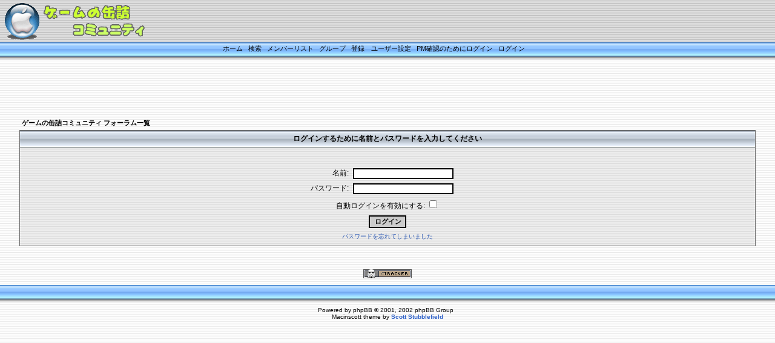

--- FILE ---
content_type: text/html
request_url: http://forum.game-can.com/login.php?redirect=privmsg.php&folder=inbox&sid=8c4ca41c7cdf7878c60e2171a872c2cc
body_size: 6219
content:
<!DOCTYPE HTML PUBLIC "-//W3C//DTD HTML 4.01 Transitional//EN">
<html dir="ltr">
<head>
<meta http-equiv="Content-Type" content="text/html; charset=utf-8">
<meta http-equiv="Content-Style-Type" content="text/css">

<link rel="top" href="./index.php?sid=96fcce9fb3160236dfc7ef7203d04531" title="ゲームの缶詰コミュニティ フォーラム一覧" />
<link rel="search" href="./search.php?sid=96fcce9fb3160236dfc7ef7203d04531" title="検索" />
<link rel="help" href="./faq.php?sid=96fcce9fb3160236dfc7ef7203d04531" title="よくある質問" />
<link rel="author" href="./memberlist.php?sid=96fcce9fb3160236dfc7ef7203d04531" title="メンバーリスト" />

<title>ゲームの缶詰コミュニティ :: ログイン</title>
<link rel="stylesheet" href="templates/Macinscott/Macinscott.css" type="text/css">
<style type="text/css">
</style>
</head>
<body bgcolor="#E5E5E5" text="#000000" link="#006699" vlink="#5493B4" leftmargin="0" marginheight="0" marginwidth="0" topmargin="0">
<div align="center">
<a name="top"></a>
<TABLE WIDTH=100% BORDER=0 CELLPADDING=0 CELLSPACING=0 background="templates/Macinscott/images/Macinscott_topback.jpg">
<TR>
<TD width="508"><a href="portal.php?sid=96fcce9fb3160236dfc7ef7203d04531"><IMG SRC="templates/Macinscott/images/Macinscott_logo.gif" WIDTH=284 HEIGHT=70 ALT="Back to the index page" border="0"></a></TD>
<TD>&nbsp;</TD>
</TR>
</TABLE>
<table width="100%" border="0" cellspacing="0" cellpadding="0">
<tr>
<td align="center" valign="top" background="templates/Macinscott/images/Macinscott_nav_back.jpg">&nbsp;<span class="mainmenu">&nbsp;<a href="portal.php?sid=96fcce9fb3160236dfc7ef7203d04531" class="mainmenu">ホーム</a></span><span class="mainmenu">&nbsp; &nbsp;<a href="search.php?sid=96fcce9fb3160236dfc7ef7203d04531" class="mainmenu">検索</a>&nbsp; &nbsp;<a href="memberlist.php?sid=96fcce9fb3160236dfc7ef7203d04531" class="mainmenu">メンバーリスト</a>&nbsp; &nbsp;<a href="groupcp.php?sid=96fcce9fb3160236dfc7ef7203d04531" class="mainmenu">グループ</a>&nbsp;
&nbsp;<a href="profile.php?mode=register&amp;sid=96fcce9fb3160236dfc7ef7203d04531" class="mainmenu">登録</a></span>&nbsp;
<span class="mainmenu">&nbsp;<a href="profile.php?mode=editprofile&amp;sid=96fcce9fb3160236dfc7ef7203d04531" class="mainmenu">ユーザー設定</a>&nbsp; &nbsp;<a href="privmsg.php?folder=inbox&amp;sid=96fcce9fb3160236dfc7ef7203d04531" class="mainmenu">PM確認のためにログイン</a>&nbsp; &nbsp;<a href="login.php?sid=96fcce9fb3160236dfc7ef7203d04531" class="mainmenu">ログイン</a>&nbsp;</span></td>
<td width="50" background="templates/Macinscott/images/Macinscott_nav_back.jpg"><img src="templates/Macinscott/images/spacer.gif" alt="" height="32" width="1" border="0"></td>
</tr>
<tr><td><center>
<script type="text/javascript"><!--
google_ad_client = "pub-4309658274289053";
/* 728x90, �����Ѥ� 08/06/17 */
google_ad_slot = "7978796004";
google_ad_width = 728;
google_ad_height = 90;
//-->
</script>
<script type="text/javascript"
src="http://pagead2.googlesyndication.com/pagead/show_ads.js">
</script>
</center>
</td></tr>
</table>

<form action="login.php?sid=96fcce9fb3160236dfc7ef7203d04531" method="post" target="_top">

<table width="95%" cellspacing="2" cellpadding="2" border="0" align="center">
  <tr>
	<td align="left" class="nav"><a href="index.php?sid=96fcce9fb3160236dfc7ef7203d04531" class="nav">ゲームの缶詰コミュニティ フォーラム一覧</a></td>
  </tr>
</table>

<table width="95%" cellpadding="4" cellspacing="1" border="0" class="forumline" align="center">
  <tr>
	<th height="25" class="thHead" nowrap="nowrap">ログインするために名前とパスワードを入力してください</th>
  </tr>
  <tr>
	<td class="row1"><table border="0" cellpadding="3" cellspacing="1" width="100%">
		  <tr>
			<td colspan="2" align="center">&nbsp;</td>
		  </tr>
		  <tr>
			<td width="45%" align="right"><span class="gen">名前:</span></td>
			<td>
			  <input type="text" name="username" size="25" maxlength="40" value="" />
			</td>
		  </tr>
		  <tr>
			<td align="right"><span class="gen">パスワード:</span></td>
			<td>
			  <input type="password" name="password" size="25" maxlength="32" />
			</td>
		  </tr>
		  <tr align="center">
			<td colspan="2"><span class="gen">自動ログインを有効にする: <input type="checkbox" name="autologin" /></span></td>
		  </tr>
		  <tr align="center">
			<td colspan="2"><input type="hidden" name="redirect" value="privmsg.php?folder=inbox" /><input type="submit" name="login" class="mainoption" value="ログイン" /></td>
		  </tr>
		  <tr align="center">
			<td colspan="2"><span class="gensmall"><a href="profile.php?mode=sendpassword&amp;sid=96fcce9fb3160236dfc7ef7203d04531" class="gensmall">パスワードを忘れてしまいました</a></span></td>
		  </tr>
		</table></td>
  </tr>
</table>

</form>


<div align="center">
<span class="copyright"><br /><br />
<a href="http://www.cback.de" target="_blank"><img src="./templates/Macinscott/ctracker/images/footer_1.png" title="Board Security" alt="Board Security" border="0"></a>
<br /><br />
<table width="100%" border="0" cellspacing="0" cellpadding="0">
			<tr>
<td align="center" valign="bottom" background="templates/Macinscott/images/Macinscott_footerback.jpg"><br>
					<br>
					<span class="copyright"><!--
	We request you retain the full copyright notice below including the link to www.phpbb.com.
	This not only gives respect to the large amount of time given freely by the developers
	but also helps build interest, traffic and use of phpBB 2.0. If you cannot (for good
	reason) retain the full copyright we request you at least leave in place the
	Powered by phpBB  line, with phpBB linked to www.phpbb.com. If you refuse
	to include even this then support on our forums may be affected.

	The phpBB Group : 2002
// -->
Powered by <a href="http://www.phpbb.com/" target="_phpbb" class="copyright">phpBB</a>  &copy; 2001, 2002 phpBB Group &nbsp;<br />Macinscott theme by <b><a href="http://www.realdealstubblefield.com">Scott Stubblefield</a></b>
<br>
<br>
						<br>
						<br>
					</span></td>
</tr>
		</table>
</span></div>
</td>
</tr>
</table>

</body>
</html>



--- FILE ---
content_type: text/html; charset=utf-8
request_url: https://www.google.com/recaptcha/api2/aframe
body_size: 269
content:
<!DOCTYPE HTML><html><head><meta http-equiv="content-type" content="text/html; charset=UTF-8"></head><body><script nonce="51jXkMwEnd2-xpRlHqk6jQ">/** Anti-fraud and anti-abuse applications only. See google.com/recaptcha */ try{var clients={'sodar':'https://pagead2.googlesyndication.com/pagead/sodar?'};window.addEventListener("message",function(a){try{if(a.source===window.parent){var b=JSON.parse(a.data);var c=clients[b['id']];if(c){var d=document.createElement('img');d.src=c+b['params']+'&rc='+(localStorage.getItem("rc::a")?sessionStorage.getItem("rc::b"):"");window.document.body.appendChild(d);sessionStorage.setItem("rc::e",parseInt(sessionStorage.getItem("rc::e")||0)+1);localStorage.setItem("rc::h",'1769054989594');}}}catch(b){}});window.parent.postMessage("_grecaptcha_ready", "*");}catch(b){}</script></body></html>

--- FILE ---
content_type: text/css
request_url: http://forum.game-can.com/templates/Macinscott/Macinscott.css
body_size: 6839
content:
/*
  The original Macinscott Theme for phpBB version 2+
  Created by Scott Stubblefield
  http://www.realdealstubblefield.com
*/


 /* General page style. The scroll bar colours only visible in IE5.5+ */
body   {
	background-image: url(images/main_back.gif); 
	scrollbar-3dlight-color: #D1D7DC;
	scrollbar-arrow-color: #006699;
	scrollbar-darkshadow-color: #98AAB1;
	scrollbar-face-color: #DEE3E7;
	scrollbar-highlight-color: #FFFFFF;
	scrollbar-shadow-color: #DEE3E7;
	scrollbar-track-color: #EFEFEF;
}

/* General font families for common tags */
font,th,td,p  {
	color: #000000;
	font-family: Verdana, Arial, Helvetica, sans-serif;
}
a:link,a:active,a:visited   {
	color: #2D60C8;
	text-decoration: none;
}
a:hover		 { color: #3399FF; text-decoration: none}
hr	 { border-style: solid; border-width: 1px 0px 0px 0px; border-color: #666666; height: 0px }

.forumline	  { background-color: #666666}

/* Main table cell colours and backgrounds */
td.row1	  {
	background-color: #FFFFFF;
	background-image: url(images/main_back2.gif);
	onmouseover="this.style.backgroundColor='#F0F0F0';"
}
td.row2	   {
	background-color: #FFFFFF;
	border: none;
	background-image: url(images/main_back2.gif);
}
td.row3	  {
	background-color: #FFFFFF;
	background-image: url(images/main_back2.gif);
}


/*
  This is for the table cell above the Topics, Post & Last posts on the index.php page
  By default this is the fading out gradiated silver background.
  However, you could replace this with a bitmap specific for each forum
*/
td.rowpic  { background: #ffffff url(images/cellpic2.jpg) repeat-x }

/* Header cells - the blue and silver gradient backgrounds */
th	  { color: #000000; font-weight: bold; font-size: 11px; background: #FFFFFF url(images/cellpic3.gif); height: 25px }

td.cat,td.catHead,td.catSides,td.catLeft,td.catRight,td.catBottom  { background: #d1d7dc url(images/cellpic1.gif); height: 28px }


/*
  Setting additional nice inner borders for the main table cells.
  The names indicate which sides the border will be on.
  Don't worry if you don't understand this, just ignore it :-)
*/
td.cat,td.catHead,td.catBottom {
	height: 29px;
	border-width: 0px 0px 0px 0px;
}
th.thHead,th.thSides,th.thTop,th.thLeft,th.thRight,th.thBottom,th.thCornerL,th.thCornerR  { font-weight: bold; height: 28px }
td.row3Right,td.spaceRow   {
	background-color: #FFFFFF;
	background-image: url(images/main_back2.gif);
}

th.thHead,td.catHead  { font-size: 12px }
th.thSides,td.catSides,td.spaceRow	  { }
th.thRight,td.catRight,td.row3Right	  { }
th.thLeft,td.catLeft	   { }
th.thBottom,td.catBottom   { }
th.thTop	  { }
th.thCornerL  { }
th.thCornerR  { }


/* The largest text used in the index page title and toptic title etc. */
.maintitle,h1,h2	 { color: #000000; font-weight: bold; font-size: 16px; font-family: Verdana, Arial, Helvetica, sans-serif; text-decoration: none }


/* General text */
.gen {
	font-size : 12px;
	text-decoration: none;
}
.genmed {
	font-size : 11px;
	text-decoration: none;
}
.gensmall {
	font-size : 10px;
	text-decoration: none;
}
.gen,.genmed,.gensmall  {
	color: #000000;
	text-decoration: none;
}
a.gen,a.genmed,a.gensmall   { color: #2B58B3; text-decoration: none }
a.gen:hover,a.genmed:hover,a.gensmall:hover	  { color: #3399FF; text-decoration: none}


/* The register, login, search etc links at the top of the page */
.mainmenu		  {
	color: #000000;
	font-size: 11px;
}
a.mainmenu		  {
	color: #000000;
	text-decoration: none;
}
a.mainmenu:visited  { color: #000000; text-decoration: none }
a.mainmenu:hover  { color: #FFFFFF; text-decoration: none}


/* Forum category titles */
.cattitle		  {
	color: #000000;
	font-weight: bold;
	font-size: 11px;

}
a.cattitle		  { color: #000000; text-decoration: none }
a.cattitle:hover  {
	color: #666666;
	text-decoration: none;
}


/* Forum title: Text and link to the forums used in: index.php */
.forumlink		  { color: #2B58B3; font-weight: bold; font-size: 12px }
a.forumlink 	  { color: #2B58B3; text-decoration: none }
a.forumlink:hover  { color: #3399FF; text-decoration: none}


/* Used for the navigation text, (Page 1,2,3 etc) and the navigation bar when in a forum */
.nav			  { color: #000000; font-weight: bold; font-size: 11px }
a.nav			  { color: #000000; text-decoration: none }
a.nav:visited  { color: #000000; text-decoration: none }
a.nav:hover		  { color: #3399FF; text-decoration: none}


/* titles for the topics: could specify viewed link colour too */
.topictitle			  { color: #000000; font-weight: bold; font-size: 11px }
a.topictitle:link     { color: #2B58B3; text-decoration: none }
a.topictitle:visited   { color: #666666; text-decoration: none }
a.topictitle:hover	  { color: #3399FF; text-decoration: none}


/* Name of poster in viewmsg.php and viewtopic.php and other places */
.name			 { color: #000000; font-size: 11px }

/* Location, number of posts, post date etc */
.postdetails		 { color: #000000; font-size: 10px }


/* The content of the posts (body of text) */
.postbody { font-size : 13px;}
a.postlink:link	  { color: 2B58B3; text-decoration: none }
a.postlink:visited   { color: #2172C9; text-decoration: none }
a.postlink:hover   { color: #3399FF; text-decoration: none}


/* Quote & Code blocks */
.code   { color: #246EBF; font-size: 11px; font-family: Courier, "Courier New", sans-serif; background-color: #CCCCCC; border: solid 1px #20242e }

.quote   { color: #246EBF; font-style: normal; font-size: 11px; line-height: 125%; font-family: Verdana, Verdana, Arial, Helvetica, sans-serif; background-color: #D1E8FF; border: solid 1px #20242e }


/* Copyright and bottom info */
.copyright		 { color: #000000; font-size: 10px; font-family: Verdana, Arial, Helvetica, sans-serif}
a.copyright		 { color: #000000; text-decoration: none }
a.copyright:hover  { color: #79C3FF; text-decoration: none}


/* Form elements */
input,textarea, select {
	color : #000000;
	font: normal 11px Verdana, Arial, Helvetica, sans-serif;
	border-color : #000000;
}

/* The text input fields background colour */
input.post, textarea.post, select  { background-color: #FFFFFF}

input { text-indent : 2px; }

/* The buttons used for bbCode styling in message post */
input.button  { color: #000000; font-size: 11px; font-family: Verdana, Arial, Helvetica, sans-serif; background-color: #99CCFF}

/* The main submit button option */
input.mainoption  { font-weight: bold; background-color: #CCCCCC}

/* None-bold submit button */
input.liteoption  { font-weight: normal; background-color: #CCCCCC}

/* This is the line in the posting page which shows the rollover
  help line. This is actually a text box, but if set to be the same
  colour as the background no one will know ;)
*/
.helpline  { background-color: #99CCFF; border: none }


/* Import the fancy styles for IE only (NS4.x doesn't use the @import function) */
@import url("formIE.css");
